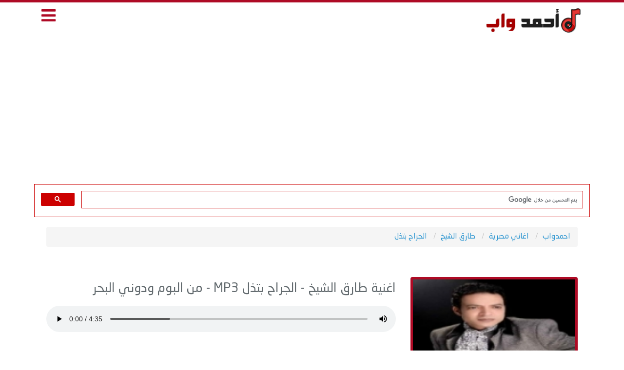

--- FILE ---
content_type: text/html; charset=UTF-8
request_url: https://www.ahmedwap.com/song/36278.html
body_size: 5124
content:
<!DOCTYPE html>
<html xmlns='http://www.w3.org/1999/xhtml' dir='rtl' lang="ar" xmlns:fb='http://ogp.me/ns/fb#'>
<head>
<meta charset="UTF-8">
<meta name="viewport" content="width=device-width, initial-scale=1.0">
<meta name="robots" content="index, follow, max-image-preview:large, max-snippet:-1, max-video-preview:-1" />
<meta name="googlebot" content="index, follow, max-snippet:-1, max-image-preview:large, max-video-preview:-1" />

<!-- Primary Meta Tags -->
<title>تحميل اغنية الجراح بتذل - طارق الشيخ MP3 | احمدواب</title>
<meta name="title" content="تحميل اغنية الجراح بتذل - طارق الشيخ MP3 | احمدواب">
<meta name="keywords" content="طارق الشيخ, اغنية طارق الشيخ, اغاني طارق الشيخ, اغنية الجراح بتذل, طارق الشيخ, الجراح بتذل, تحميل الجراح بتذل, استماع اغنية الجراح بتذل MP3, تنزيل الجراح بتذل, احمدواب"/>
<meta name="description" content="استماع وتحميل اغنية طارق الشيخ الجراح بتذل MP3 بجودة عالية من البوم ودوني البحر  - 2022. استمع الان على احمدواب" />
<meta name="author" content="احمدواب">
<link rel="canonical" href="https://www.ahmedwap.com/song/36278.html" />

<!-- Open Graph / Facebook -->
<meta property="og:type" content="music.song" />
<meta property="og:site_name" content="احمدواب">
<meta property="og:title" content="الجراح بتذل - طارق الشيخ - MP3" />
<meta property="og:description" content="استماع وتحميل اغنية طارق الشيخ - الجراح بتذل MP3 بجودة عالية مجانا | احمدواب" />
<meta property="og:url" content="https://www.ahmedwap.com/song/36278.html" />
<meta property="og:image" content="https://www.ahmedwap.com/uploads/cdnimg/b3856e107f4c377c535613aa17087966.jpg" />
<meta property="og:image:secure_url" content="https://www.ahmedwap.com/uploads/cdnimg/b3856e107f4c377c535613aa17087966.jpg" />
<meta property="og:image:width" content="600" />
<meta property="og:image:height" content="600" />
<meta property="og:image:alt" content="طارق الشيخ - الجراح بتذل">
<meta property="og:audio" content="https://serv10.ahmedwap.com/songs_2021/Ahmedwap.Com_tark_alshykh_algrah_btzl.mp3" />
<meta property="og:audio:secure_url" content="https://serv10.ahmedwap.com/songs_2021/Ahmedwap.Com_tark_alshykh_algrah_btzl.mp3" />
<meta property="og:audio:type" content="audio/mpeg" />
<meta property="og:locale" content="ar_AR" />
<meta property="music:duration" content="" />
<meta property="music:release_date" content="2022-01-01" />
<meta property="music:musician" content="طارق الشيخ">
<meta property="music:album" content="ودوني البحر ">
<meta property="og:audio:title" content="الجراح بتذل" />
<meta property="og:audio:artist" content="طارق الشيخ" />
<meta property="og:audio:album" content="ألبوم ودوني البحر " />

<!-- Twitter Card -->
<meta name="twitter:card" content="player" />
<meta name="twitter:site" content="@" />
<meta name="twitter:title" content="الجراح بتذل - طارق الشيخ MP3" />
<meta name="twitter:description" content="استماع وتحميل الجراح بتذل لـ طارق الشيخ بجودة عالية MP3" />
<meta name="twitter:image" content="https://www.ahmedwap.com/uploads/cdnimg/b3856e107f4c377c535613aa17087966.jpg" />
<meta name="twitter:image:alt" content="طارق الشيخ - الجراح بتذل">
<meta name="twitter:player" content="https://www.ahmedwap.com/song/36278.html" />
<meta name="twitter:player:width" content="480" />
<meta name="twitter:player:height" content="80" />

<!-- JSON-LD Schema Markup -->
<script type="application/ld+json">
{
  "@context": "https://schema.org",
  "@graph": [
    {
      "@type": "WebSite",
      "@id": "https://www.ahmedwap.com/#website",
      "url": "https://www.ahmedwap.com/",
      "name": "احمدواب",
      "description": "استماع وتحميل اغاني عربية MP3 بجودة عالية",
      "inLanguage": "ar",
      "potentialAction": {
        "@type": "SearchAction",
        "target": "https://www.ahmedwap.com/search?q={search_term_string}",
        "query-input": "required name=search_term_string"
      }
    },
    {
      "@type": "BreadcrumbList",
      "@id": "https://www.ahmedwap.com/song/36278.html#breadcrumb",
      "itemListElement": [
        {
          "@type": "ListItem",
          "position": 1,
          "name": "احمدواب",
          "item": "https://www.ahmedwap.com/"
        },
        {
          "@type": "ListItem",
          "position": 2,
          "name": "اغاني مصرية",
          "item": "https://www.ahmedwap.com/cat/13"
        },
        {
          "@type": "ListItem",
          "position": 3,
          "name": "طارق الشيخ",
          "item": "https://www.ahmedwap.com/singer/250.html"
        },
        {
          "@type": "ListItem",
          "position": 4,
          "name": "الجراح بتذل",
          "item": "https://www.ahmedwap.com/song/36278.html"
        }
      ]
    },
    {
      "@type": "MusicRecording",
      "@id": "https://www.ahmedwap.com/song/36278.html#recording",
      "url": "https://www.ahmedwap.com/song/36278.html",
      "name": "الجراح بتذل",
      "description": "استماع وتحميل اغنية الجراح بتذل لـ طارق الشيخ من البوم ودوني البحر ",
      "duration": "PTS",
      "inLanguage": "ar",
      "datePublished": "2022-09-15",
            "copyrightYear": 2022,
            "byArtist": {
        "@type": "MusicGroup",
        "@id": "https://www.ahmedwap.com/singer/250.html#artist",
        "name": "طارق الشيخ",
        "image": "https://www.ahmedwap.com/uploads/cdnimg/b3856e107f4c377c535613aa17087966.jpg",
        "genre": "اغاني مصرية"
      },
      "inAlbum": {
        "@type": "MusicAlbum",
        "name": "ودوني البحر ",
                "datePublished": "2022-01-01",
                "byArtist": {
          "@id": "https://www.ahmedwap.com/singer/250.html#artist"
        }
      },
      "audio": {
        "@type": "AudioObject",
        "contentUrl": "https://serv10.ahmedwap.com/songs_2021/Ahmedwap.Com_tark_alshykh_algrah_btzl.mp3",
        "encodingFormat": "audio/mpeg",
        "duration": "PTS"
      },
      "image": "https://www.ahmedwap.com/uploads/cdnimg/b3856e107f4c377c535613aa17087966.jpg",
      "genre": "اغاني مصرية",
                  "interactionStatistic": {
        "@type": "InteractionCounter",
        "interactionType": "https://schema.org/ListenAction",
        "userInteractionCount": 20108      },
      "offers": {
        "@type": "Offer",
        "availability": "https://schema.org/InStock",
        "price": "0",
        "priceCurrency": "USD",
        "url": "https://www.ahmedwap.com//download/36278.html"
      }
    },
    {
      "@type": "WebPage",
      "@id": "https://www.ahmedwap.com/song/36278.html#webpage",
      "url": "https://www.ahmedwap.com/song/36278.html",
      "name": "تحميل اغنية الجراح بتذل - طارق الشيخ MP3",
      "description": "استماع وتحميل اغنية طارق الشيخ الجراح بتذل MP3 بجودة عالية من البوم ودوني البحر ",
      "inLanguage": "ar",
      "isPartOf": {
        "@id": "https://www.ahmedwap.com/#website"
      },
      "breadcrumb": {
        "@id": "https://www.ahmedwap.com/song/36278.html#breadcrumb"
      },
      "primaryImageOfPage": {
        "@type": "ImageObject",
        "url": "https://www.ahmedwap.com/uploads/cdnimg/b3856e107f4c377c535613aa17087966.jpg",
        "width": 600,
        "height": 600
      },
      "datePublished": "2022-09-15T06:56:05+00:00",
      "dateModified": "2022-09-15T06:56:05+00:00",
      "author": {
        "@type": "Organization",
        "name": "احمدواب",
        "url": "https://www.ahmedwap.com/"
      },
      "publisher": {
        "@type": "Organization",
        "name": "احمدواب",
        "url": "https://www.ahmedwap.com/",
        "logo": {
          "@type": "ImageObject",
          "url": "https://www.ahmedwap.com/logo.png"
        }
      }
    }
  ]
}
</script>

<!DOCTYPE html>
<html xmlns='http://www.w3.org/1999/xhtml' dir='rtl' xmlns:fb='http://ogp.me/ns/fb#'>
<head>
<meta http-equiv="x-dns-prefetch-control" content="on">
<meta http-equiv="Content-Type" content="text/html; charset=UTF-8"/>
<meta http-equiv="X-UA-Compatible" content="IE=edge">
<meta name='viewport' content='width=device-width, initial-scale=1, maximum-scale=1'/>
<link href="https://www.ahmedwap.com/css/app.css" rel="stylesheet">
<link href="https://www.ahmedwap.com/css/style.css" rel="stylesheet">
<link href="https://www.ahmedwap.com/css/mobile.css" rel="stylesheet">
<link href="https://use.fontawesome.com/releases/v5.10.0/css/all.css" rel="stylesheet">
<meta name="theme-color" content="#2D88FF" />
<meta property="fb:app_id" content="859967107835700" />
<meta name="rating" content="General"/>
<meta name="distribution" content="Global"/>
<link rel="shortcut icon" href="/favicon.ico"/>
<base href="https://www.ahmedwap.com/"/>
<meta http-equiv="Content-Language" content="ar"/>
<meta name="generator" content="WordPress 5.5.1"/>
<link rel="icon" type="image/png" href="https://www.ahmedwap.com/images/favicon.ico" />
<meta name="propeller" content="1fb5907b09b6ec3c1d3161be2306a8a2">
<meta name="google-adsense-account" content="ca-pub-6379826307717061">
<meta name="msvalidate.01" content="F738673DC1B6A427239BED25531A2E76" />
<body>
<div id="app">
<header>
<div class="container">
<div class="col-md-9 col-xs-9 pull-right logo">
<a href="https://www.ahmedwap.com/">
<img src="https://www.ahmedwap.com/images/logo.png" alt="احمدواب">
</a>
</div>
	

<div class="col-md-3 col-xs-3 pull-right menu">
<i class="fas fa-bars"></i>
</div>
</div>
	
<center>
	
<script data-cfasync="false" src="//dcbbwymp1bhlf.cloudfront.net/?wbbcd=1107941"></script>

	
<div class="gnaroa363371"></div>



	
</header>
	
<script async src="https://pagead2.googlesyndication.com/pagead/js/adsbygoogle.js?client=ca-pub-3868051059293596"
     crossorigin="anonymous"></script>
	
	<script async src="https://pagead2.googlesyndication.com/pagead/js/adsbygoogle.js?client=ca-pub-3868051059293596"
     crossorigin="anonymous"></script>
<!-- Ahmed -->
<ins class="adsbygoogle"
     style="display:block"
     data-ad-client="ca-pub-3868051059293596"
     data-ad-slot="2232298047"
     data-ad-format="auto"
     data-full-width-responsive="true"></ins>
<script>
     (adsbygoogle = window.adsbygoogle || []).push({});
</script>
	
<div class="container">
<script async src="https://cse.google.com/cse.js?cx=49bef9a4d711f052d">
</script>
<gcse:search enablehistory="false"></gcse:search>
</div>
</div>
	

	
<div class="container main-menu">
<div class="col-md-12">
<div class="block">
<div class="hp-block-title"><h2>الاقسام</h2></div>
<div class="menu-block">
<ul class="categoriesList">
	

	
	
<li><a href="https://www.ahmedwap.com/cat/10.html">اغاني اردنية</a></li><li><a href="https://www.ahmedwap.com/cat/9.html">اغاني لبنانية</a></li><li><a href="https://www.ahmedwap.com/cat/28.html">اغاني عراقية</a></li><li><a href="https://www.ahmedwap.com/cat/30.html">اغاني سودانية</a></li><li><a href="https://www.ahmedwap.com/cat/5.html">اغاني قطرية</a></li><li><a href="https://www.ahmedwap.com/cat/24.html">اغاني اماراتية</a></li><li><a href="https://www.ahmedwap.com/cat/3.html">اغاني بحرينية</a></li><li><a href="https://www.ahmedwap.com/cat/22.html">اغاني كويتية</a></li><li><a href="https://www.ahmedwap.com/cat/1.html">اغاني سعودية</a></li><li><a href="https://www.ahmedwap.com/cat/11.html">اغاني فلسطينية</a></li><li><a href="https://www.ahmedwap.com/cat/12.html">اغاني سورية</a></li><li><a href="https://www.ahmedwap.com/cat/13.html">اغاني مصرية</a></li><li><a href="https://www.ahmedwap.com/cat/29.html">اغاني يمنية</a></li><li><a href="https://www.ahmedwap.com/cat/15.html">اغاني مغربية</a></li><li><a href="https://www.ahmedwap.com/cat/16.html">اغاني تونسية</a></li><li><a href="https://www.ahmedwap.com/cat/17.html">اغاني جزائرية</a></li><li><a href="https://www.ahmedwap.com/cat/18.html">اغاني  ليبية</a></li><li><a href="https://www.ahmedwap.com/cat/19.html">اغاني عربية</a></li><li><a href="https://www.ahmedwap.com/cat/2.html">اغانى منوعة</a></li><li><a href="https://www.ahmedwap.com/cat/4.html">اغانى شعبي ومهرجانات</a></li><li><a href="https://www.ahmedwap.com/cat/7.html">زمن الفن الجميل</a></li><li><a href="https://www.ahmedwap.com/cat/31.html">اغاني عمانية</a></li><li><a href="https://www.ahmedwap.com/cat/32.html">شيلات MP3</a></li><li><a href="https://www.ahmedwap.com/cat/34.html">اغاني بدوية</a></li><li><a href="https://www.ahmedwap.com/cat/35.html">اناشيد اسلامية</a></li><li><a href="https://www.ahmedwap.com/cat/38.html">قصص شعبية</a></li><li><a href="https://www.ahmedwap.com/cat/39.html">اغاني والبومات نادرة</a></li><li><a href="https://www.ahmedwap.com/cat/40.html">اغاني راب عربي</a></li>
</ul>
</div>
</div>
</div>
</div>

<script defer src="https://static.cloudflareinsights.com/beacon.min.js/vcd15cbe7772f49c399c6a5babf22c1241717689176015" integrity="sha512-ZpsOmlRQV6y907TI0dKBHq9Md29nnaEIPlkf84rnaERnq6zvWvPUqr2ft8M1aS28oN72PdrCzSjY4U6VaAw1EQ==" data-cf-beacon='{"version":"2024.11.0","token":"944791586f414a8db85ea1825818fe70","r":1,"server_timing":{"name":{"cfCacheStatus":true,"cfEdge":true,"cfExtPri":true,"cfL4":true,"cfOrigin":true,"cfSpeedBrain":true},"location_startswith":null}}' crossorigin="anonymous"></script>
</body>

	<center>

	</center>
	
	
	
<div class="container">
<div class="block breadlist">
<div class="col-md-12">
<ul class="breadcrumb" itemscope itemtype="http://schema.org/BreadcrumbList">
<li itemprop="itemListElement" itemscope itemtype="http://schema.org/ListItem">
<a itemprop="item" href="https://www.ahmedwap.com/">
<span itemprop="name">احمدواب</span></a>
<meta itemprop="position" content="1" />
</li>
<li itemprop="itemListElement" itemscope itemtype="http://schema.org/ListItem">
<a itemprop="item" href="/cat/13"><span itemprop="name">اغاني مصرية</span></a>
<meta itemprop="position" content="2" />
</li>
<li itemprop="itemListElement" itemscope itemtype="http://schema.org/ListItem">
<a itemprop="item" href="https://www.ahmedwap.com/singer/250.html">
<span itemprop="name">طارق الشيخ</span></a>
<meta itemprop="position" content="3" />
</li>
<li itemprop="itemListElement" itemscope itemtype="http://schema.org/ListItem">
<a itemprop="item" href="https://www.ahmedwap.com/song/36278.html">
<span itemprop="name">الجراح بتذل</span></a>
<meta itemprop="position" content="4" />
</li>
</ul>
</div>
</div>
</div>

<div class="container">
<div class="block">
<div class="col-md-4 col-xs-12 pull-right nomobilepadding">
<div class="singerblock">
<center>
<img src="https://www.ahmedwap.com/uploads/cdnimg/b3856e107f4c377c535613aa17087966.jpg" alt="طارق الشيخ - الجراح بتذل" title="طارق الشيخ - الجراح بتذل">
</center>
</div>
</div>
<div class="col-md-8 col-xs-12 pull-right nomobilepadding">
<center>

<!--
<a href="#" target="_blunk"><img src="https://www.ahmedwap.com/ads/box1.gif" border="0"></a>
-->

</center>
<div class="player-body">
<h1 class="song-title">
اغنية طارق الشيخ - الجراح بتذل MP3 - من البوم ودوني البحر </h1>
<div class="player">
<audio onended="redirectFunc()" controls controlsList="nodownload" src="https://serv10.ahmedwap.com/songs_2021/Ahmedwap.Com_tark_alshykh_algrah_btzl.mp3" preload="true" autoplay="true" ></audio>
</div>
<script type="text/javascript">
function redirectFunc() {
window.location = "https://www.ahmedwap.com/song/7884.html";
}
</script>
</div>

<div class="col-md-3 col-xs-12 pull-right nomobilepadding song-servicexxxd">
<div class="singerblockxxx">
<a href="https://www.ahmedwap.com//download/36278.html" aria-label="تحميل اغنية الجراح بتذل">
<i class="fas fa-download"></i>
تحميل الاغنية
</a>
</div>
</div>
	
<center>
<ul>
<div class="addthis_inline_share_toolbox_zgta"></div> 
</ul>
</center>
</div>
</div>

<div class="block">
<div class="col-md-12 nomobilepadding">
<div class="song-service">
<ul>
<li><i class="fas fa-headphones"></i> 20108 إستماع</li>
<li><i class="fas fa-stopwatch"></i> المدة : </li>
<li><i class="fas fa-step-forward"></i> الاغنية التالية : وفر دموعك</li>
</ul>
</div>
</div>
</div>

<div class="block">
<center>

<!--
<a href="#" target="_blunk"><img src="https://www.ahmedwap.com/ads/box2.gif" border="0"></a>
-->

</center>

<div class="block">
<div class="col-md-12 nomobilepadding">
<div id="lyric" class="lyric"></div>
</div>
</div>

<div class="fb-comments" data-href="https://www.ahmedwap.com/song/36278.html" width="100%" data-numposts="5"></div>

<div class="col-md-4 col-xs-12 pull-right nomobilepadding">
<div class="song-blocks">
<h2><i class="far fa-folder"></i> اغاني اخرى من ألبوم ودوني البحر </h2>
<ul>

<li><i class="fas fa-volume-up"></i> <a href="https://www.ahmedwap.com/song/21922.html" title="عالم غريب">عالم غريب</a></li>

<li><i class="fas fa-volume-up"></i> <a href="https://www.ahmedwap.com/song/36004.html" title="ودوني البحر">ودوني البحر</a></li>

<li><i class="fas fa-volume-up"></i> <a href="https://www.ahmedwap.com/song/36383.html" title="متستغربش حاجه">متستغربش حاجه</a></li>

<li><i class="fas fa-volume-up"></i> <a href="https://www.ahmedwap.com/song/36181.html" title="الشيطان">الشيطان</a></li>

<li><i class="fas fa-volume-up"></i> <a href="https://www.ahmedwap.com/song/36271.html" title="غريبه">غريبه</a></li>
</ul>
</div>
</div>

<div class="col-md-4 col-xs-12 pull-right nomobilepadding">
<div class="song-blocks">
<h2><i class="fas fa-music"></i> اغاني أخرى لـ طارق الشيخ</h2>
<ul>

<li><i class="fas fa-volume-up"></i> <a href="https://www.ahmedwap.com/song/41469.html" title="مطمن">مطمن</a></li>

<li><i class="fas fa-volume-up"></i> <a href="https://www.ahmedwap.com/song/7909.html" title="ايام">ايام</a></li>

<li><i class="fas fa-volume-up"></i> <a href="https://www.ahmedwap.com/song/7956.html" title="انتي خبرة">انتي خبرة</a></li>

<li><i class="fas fa-volume-up"></i> <a href="https://www.ahmedwap.com/song/43273.html" title="معلش مكتوبلك - من مسلسل حكيم باشا">معلش مكتوبلك - من مسلسل حكيم باشا</a></li>

<li><i class="fas fa-volume-up"></i> <a href="https://www.ahmedwap.com/song/7944.html" title="صاحب نفسك">صاحب نفسك</a></li>

<li><i class="fas fa-volume-up"></i> <a href="https://www.ahmedwap.com/song/43275.html" title="بكام - من مسلسل حكيم باشا">بكام - من مسلسل حكيم باشا</a></li>

<li><i class="fas fa-volume-up"></i> <a href="https://www.ahmedwap.com/song/42498.html" title="دنيا الطمع - مع سمسم شهاب">دنيا الطمع - مع سمسم شهاب</a></li>

<li><i class="fas fa-volume-up"></i> <a href="https://www.ahmedwap.com/song/7940.html" title="موال">موال</a></li>

<li><i class="fas fa-volume-up"></i> <a href="https://www.ahmedwap.com/song/7950.html" title="القاضية ممكن">القاضية ممكن</a></li>

<li><i class="fas fa-volume-up"></i> <a href="https://www.ahmedwap.com/song/44105.html" title="الدنيا بحالات">الدنيا بحالات</a></li>
</ul>
</div>
</div>

<div class="col-md-4 col-xs-12 pull-right nomobilepadding">
<div class="song-blocks">
<h2><i class="fas fa-chart-line"></i> الترند الشهري</h2>
<ul>

<li><i class="fas fa-volume-up"></i> <a href="https://www.ahmedwap.com/song/45283.html" title="سهران _ مع علي صابر">سهران _ مع علي صابر</a></li>

<li><i class="fas fa-volume-up"></i> <a href="https://www.ahmedwap.com/song/45282.html" title="بنترايد">بنترايد</a></li>

<li><i class="fas fa-volume-up"></i> <a href="https://www.ahmedwap.com/song/45276.html" title="ليه ساكت ودايما قليل الكلام">ليه ساكت ودايما قليل الكلام</a></li>

<li><i class="fas fa-volume-up"></i> <a href="https://www.ahmedwap.com/song/45279.html" title="ميدلي فلامنكو ">ميدلي فلامنكو </a></li>

<li><i class="fas fa-volume-up"></i> <a href="https://www.ahmedwap.com/song/45382.html" title="ميدلي">ميدلي</a></li>

<li><i class="fas fa-volume-up"></i> <a href="https://www.ahmedwap.com/song/45270.html" title="الناس معادن">الناس معادن</a></li>

<li><i class="fas fa-volume-up"></i> <a href="https://www.ahmedwap.com/song/45272.html" title="ساعة زمن">ساعة زمن</a></li>

<li><i class="fas fa-volume-up"></i> <a href="https://www.ahmedwap.com/song/45281.html" title="زى الجبل">زى الجبل</a></li>

<li><i class="fas fa-volume-up"></i> <a href="https://www.ahmedwap.com/song/45311.html" title="النجوم اقرب">النجوم اقرب</a></li>

<li><i class="fas fa-volume-up"></i> <a href="https://www.ahmedwap.com/song/45277.html" title="شارع 5">شارع 5</a></li>
</ul>
</div>
</div>
</div>

</div>
	


<footer>
<div class="song-blocks">
<h2><i class=""></i></h2>
		<div class="col-md-9 n9f footer">
			<ul class="col-md-3 col-sm-3 pull-right">
				<li><a href="https://www.ahmedwap.com/lastalbums.html?id=2026">البومات 2026</a></li>
				<li><a href="https://www.ahmedwap.com/cat/4-%D8%A7%D8%BA%D8%A7%D9%86%D9%89-%D8%B4%D8%B9%D8%A8%D9%8A.html">اغاني شعبية</a></li>
				<li><a href="https://www.ahmedwap.com/ramadan.php">اغاني مسلسلات رمضان 2026</a></li>
			</ul>
			<ul class="col-md-3 col-sm-3 pull-right">
				<li><a href="https://www.ahmedwap.com/album/163.html">اغاني سبوع</a></li>
				<li><a href="https://www.ahmedwap.com/album/721-6154-%D9%85%D9%86%D9%88%D8%B9%D8%A7%D8%AA-%D8%A7%D9%81%D8%B1%D8%A7%D8%AD-%D8%B4%D8%B9%D8%A8%D9%8A%D8%A9.html">اغاني افراح</a></li>
				<li><a href="https://www.ahmedwap.com/album/152.html">اغاني عيد ميلاد</a></li>	
			</ul>
			<ul class="col-md-3 col-sm-3 pull-right">
				<li><a href="https://www.facebook.com/ahmedwapMusic">اتصل بنا</a></li>
				<li><a href="https://www.ahmedwap.com/privacy.php">سياسة الخصوصية</a></li>
			</ul>
			<div class="col-md-3 col-sm-3 pull-right">
				<li><a href="https://www.ahmedwap.com">اغاني MP3</a></li>
				<li>جميع الحقوق محفوظة 2026 © احمد واب</li>
</ul>
		</div>
		</div>
</footer>

<script src="https://www.ahmedwap.com/js/app.js"></script>
<script src="https://www.ahmedwap.com/js/script.js"></script>



</body>
</html>



<script type="text/javascript" src="//s7.addthis.com/js/300/addthis_widget.js#pubid=ra-55acb47733e41255"></script> 



--- FILE ---
content_type: text/html; charset=utf-8
request_url: https://www.google.com/recaptcha/api2/aframe
body_size: 114
content:
<!DOCTYPE HTML><html><head><meta http-equiv="content-type" content="text/html; charset=UTF-8"></head><body><script nonce="RR_4w5nRb7pbRAp39_pMKw">/** Anti-fraud and anti-abuse applications only. See google.com/recaptcha */ try{var clients={'sodar':'https://pagead2.googlesyndication.com/pagead/sodar?'};window.addEventListener("message",function(a){try{if(a.source===window.parent){var b=JSON.parse(a.data);var c=clients[b['id']];if(c){var d=document.createElement('img');d.src=c+b['params']+'&rc='+(localStorage.getItem("rc::a")?sessionStorage.getItem("rc::b"):"");window.document.body.appendChild(d);sessionStorage.setItem("rc::e",parseInt(sessionStorage.getItem("rc::e")||0)+1);localStorage.setItem("rc::h",'1769089049297');}}}catch(b){}});window.parent.postMessage("_grecaptcha_ready", "*");}catch(b){}</script></body></html>